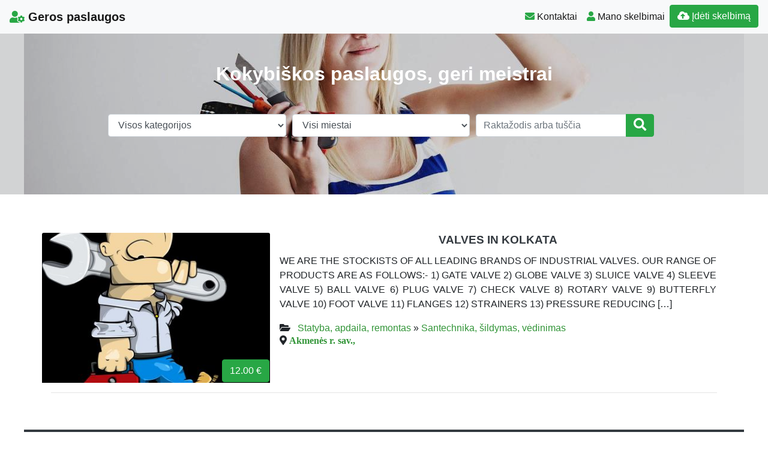

--- FILE ---
content_type: text/html; charset=UTF-8
request_url: https://www.gerospaslaugos.lt/paslaugos/sildymas-akmenes-r/
body_size: 10607
content:
<!DOCTYPE html>
<!--[if IE 6]><html id="ie6" lang="lt-LT"><![endif]-->
<!--[if IE 7]><html id="ie7" lang="lt-LT"><![endif]-->
<!--[if IE 8]><html id="ie8" lang="lt-LT"><![endif]-->
<!--[if !(IE 6) | !(IE 7) | !(IE 8)  ]><!--><html lang="lt-LT">
<!--<![endif]--><head><script data-no-optimize="1">var litespeed_docref=sessionStorage.getItem("litespeed_docref");litespeed_docref&&(Object.defineProperty(document,"referrer",{get:function(){return litespeed_docref}}),sessionStorage.removeItem("litespeed_docref"));</script> <meta charset="UTF-8" /><meta http-equiv="X-UA-Compatible" content="IE=edge"><meta name="viewport" content="width=device-width, initial-scale=1.0"><link rel="profile" href="https://gmpg.org/xfn/11" /><title>šildymas Akmenės r. &#8211; Geros paslaugos</title><meta name='robots' content='max-image-preview:large' /><link rel='dns-prefetch' href='//ajax.googleapis.com' /><link rel='dns-prefetch' href='//cdnjs.cloudflare.com' /><link rel='dns-prefetch' href='//stackpath.bootstrapcdn.com' /><link rel='dns-prefetch' href='//use.fontawesome.com' /><link rel="alternate" type="application/rss+xml" title="Geros paslaugos &raquo; Įrašų RSS srautas" href="https://www.gerospaslaugos.lt/feed/" /><link rel="alternate" type="application/rss+xml" title="Geros paslaugos &raquo; Komentarų RSS srautas" href="https://www.gerospaslaugos.lt/comments/feed/" /><link rel="alternate" type="application/rss+xml" title="Geros paslaugos &raquo; Žymos „šildymas Akmenės r.“ RSS srautas" href="https://www.gerospaslaugos.lt/paslaugos/sildymas-akmenes-r/feed/" /><link data-optimized="2" rel="stylesheet" href="https://www.gerospaslaugos.lt/wp-content/litespeed/css/984bd866bcad1ad0a2c8d6e1a318b726.css?ver=5d959" /> <script type="litespeed/javascript" data-src="//ajax.googleapis.com/ajax/libs/jquery/1.12.4/jquery.min.js?ver=6.9" id="jquery-js"></script> <link rel="https://api.w.org/" href="https://www.gerospaslaugos.lt/wp-json/" /><link rel="alternate" title="JSON" type="application/json" href="https://www.gerospaslaugos.lt/wp-json/wp/v2/tags/833" /><link rel="EditURI" type="application/rsd+xml" title="RSD" href="https://www.gerospaslaugos.lt/xmlrpc.php?rsd" /><div id="fb-root"></div> <script async defer crossorigin="anonymous" src="https://connect.facebook.net/lt_LT/sdk.js#xfbml=1&version=v12.0&appId=595989248264430&autoLogAppEvents=1" nonce="5AYZTTi9"></script> <meta property="og:locale" content="lt_LT"/><meta property="og:site_name" content="Geros paslaugos"/><meta property="og:title" content="šildymas Akmenės r."/><meta property="og:url" content="https://www.gerospaslaugos.lt/paslaugos/sildymas-akmenes-r/"/><meta property="og:type" content="article"/><meta property="og:description" content="Kokybiškos paslaugos, geri meistrai"/><meta property="og:image" content="https://www.gerospaslaugos.lt/wp-content/themes/pr-skelb/img/Skelbimai.jpg"/><meta property="og:image:url" content="https://www.gerospaslaugos.lt/wp-content/themes/pr-skelb/img/Skelbimai.jpg"/><meta property="og:image:secure_url" content="https://www.gerospaslaugos.lt/wp-content/themes/pr-skelb/img/Skelbimai.jpg"/><meta property="og:image:width" content="1200"/><meta property="og:image:height" content="778"/><link rel="canonical" href="https://www.gerospaslaugos.lt/paslaugos/sildymas-akmenes-r/"/><meta name="description" content="Kokybiškos paslaugos, geri meistrai"/>
<!--[if lt IE 9]> <script src="https://oss.maxcdn.com/libs/html5shiv/3.7.0/html5shiv.js"></script> <script src="https://oss.maxcdn.com/libs/respond.js/1.4.2/respond.min.js"></script> <![endif]--> <script type="litespeed/javascript" data-src="https://pagead2.googlesyndication.com/pagead/js/adsbygoogle.js?client=ca-pub-6951274675453710"
     crossorigin="anonymous"></script> </head><body class="archive tag tag-sildymas-akmenes-r tag-833 wp-theme-pr-skelb"><div class="header"><nav class="navbar navbar-expand-lg navbar-light bg-light static-top">
<a href="/" class="navbar-brand font-weight-bold"><i
class="fas fa-user-cog text-success"></i> Geros paslaugos </a>
<button class="navbar-toggler" type="button" data-toggle="collapse" data-target="#navbarSupportedContent"
aria-controls="navbarSupportedContent" aria-expanded="false" aria-label="Toggle navigation">
<span class="navbar-toggler-icon"></span>
</button><div class="collapse navbar-collapse" id="navbarSupportedContent"><ul class="navbar-nav mr-auto"></ul><ul class="navbar-nav my-2 my-lg-0"><li class="nav-item active"> <a class="nav-link" href="/kontaktai-pagalba/"><span
class="text-success fas fa-envelope "></span> Kontaktai</a></li><li class="nav-item active"><a class="nav-link" href="/mano-skelbimai/" /><span
class="text-success fas fa-user "></span> Mano skelbimai</a></li><li class="nav-item active "><a href="/mano-skelbimai/?go=naujas"
class="btn  btn-border my-2 my-sm-0 btn-success " /><i class="fas fa-cloud-upload-alt"></i>
Įdėti skelbimą</a></li></ul><ul class="navbar-nav my-2 my-lg-0  d-block d-sm-none"><form class="form-inline " method="get" role="search" action="/#pradzia"><li class="input-group w100">
<select  name='cat' id='cat' class='form-control w-100'><option value='0' selected='selected'>Visos kategorijos</option><option class="level-0" value="6">Buities paslaugos, remonto paslaugos</option><option class="level-1" value="5">&nbsp;&nbsp;&nbsp;Aprangos remontas, avalynės remontas</option><option class="level-1" value="10">&nbsp;&nbsp;&nbsp;Baldų gamyba, baldų remontas</option><option class="level-1" value="36">&nbsp;&nbsp;&nbsp;Buitinės technikos remontas</option><option class="level-1" value="9">&nbsp;&nbsp;&nbsp;Dailė, menai, amatai</option><option class="level-1" value="35">&nbsp;&nbsp;&nbsp;Elektrikų paslaugos</option><option class="level-1" value="58">&nbsp;&nbsp;&nbsp;Kitos paslaugos</option><option class="level-1" value="37">&nbsp;&nbsp;&nbsp;Meistras į namus</option><option class="level-1" value="41">&nbsp;&nbsp;&nbsp;Paslaugos vaikams</option><option class="level-1" value="34">&nbsp;&nbsp;&nbsp;Santechnikų paslaugos</option><option class="level-1" value="39">&nbsp;&nbsp;&nbsp;Telefonų remontas</option><option class="level-1" value="40">&nbsp;&nbsp;&nbsp;Valymo paslaugos</option><option class="level-0" value="77">IT, reklama, media</option><option class="level-1" value="57">&nbsp;&nbsp;&nbsp;Audio paslaugos</option><option class="level-1" value="15">&nbsp;&nbsp;&nbsp;Grafikos dizaineriai</option><option class="level-1" value="16">&nbsp;&nbsp;&nbsp;Interneto svetainių kūrimas</option><option class="level-1" value="20">&nbsp;&nbsp;&nbsp;IT specialistai</option><option class="level-1" value="59">&nbsp;&nbsp;&nbsp;Kitos paslaugos</option><option class="level-1" value="21">&nbsp;&nbsp;&nbsp;Kompiuterių remontas</option><option class="level-1" value="17">&nbsp;&nbsp;&nbsp;Programuotojai</option><option class="level-1" value="54">&nbsp;&nbsp;&nbsp;Reklamos paslaugos</option><option class="level-1" value="22">&nbsp;&nbsp;&nbsp;SEO specialistai</option><option class="level-1" value="18">&nbsp;&nbsp;&nbsp;Tekstų kūrėjai</option><option class="level-0" value="69">Kitos paslaugos</option><option class="level-1" value="67">&nbsp;&nbsp;&nbsp;Nekilnojamo turto agentai</option><option class="level-0" value="11">Paslaugos verslui</option><option class="level-1" value="56">&nbsp;&nbsp;&nbsp;Advokatų paslaugos</option><option class="level-1" value="42">&nbsp;&nbsp;&nbsp;Biuro paslaugos</option><option class="level-1" value="66">&nbsp;&nbsp;&nbsp;Buhalterinės apskaitos paslaugos</option><option class="level-1" value="60">&nbsp;&nbsp;&nbsp;Kitos paslaugos</option><option class="level-1" value="12">&nbsp;&nbsp;&nbsp;Kursai, mokymai</option><option class="level-1" value="45">&nbsp;&nbsp;&nbsp;Verslo pasiūlymai</option><option class="level-1" value="43">&nbsp;&nbsp;&nbsp;Verslo paslaugos</option><option class="level-0" value="14">Pramogos, turizmas, sportas</option><option class="level-1" value="48">&nbsp;&nbsp;&nbsp;Kaimo turizmas</option><option class="level-1" value="61">&nbsp;&nbsp;&nbsp;Kitos paslaugos</option><option class="level-1" value="50">&nbsp;&nbsp;&nbsp;Medžioklė, žvejyba</option><option class="level-1" value="51">&nbsp;&nbsp;&nbsp;Paslaugos laisvalaikiui</option><option class="level-1" value="49">&nbsp;&nbsp;&nbsp;Sporto klubai</option><option class="level-1" value="46">&nbsp;&nbsp;&nbsp;Turizmas ir apgyvendinimas</option><option class="level-0" value="71">Renginiai, Šventės, Vestuvės</option><option class="level-1" value="65">&nbsp;&nbsp;&nbsp;Fotografų paslaugos, filmavimas</option><option class="level-1" value="70">&nbsp;&nbsp;&nbsp;Maistas šventėms</option><option class="level-1" value="72">&nbsp;&nbsp;&nbsp;Muzikantai</option><option class="level-1" value="73">&nbsp;&nbsp;&nbsp;Renginių vedėjai</option><option class="level-1" value="44">&nbsp;&nbsp;&nbsp;Švenčių organizavimas, Vestuvių planavimas</option><option class="level-1" value="76">&nbsp;&nbsp;&nbsp;Šventinės dekoracijos</option><option class="level-0" value="3">Statyba, apdaila, remontas</option><option class="level-1" value="29">&nbsp;&nbsp;&nbsp;Apdailos darbai</option><option class="level-1" value="30">&nbsp;&nbsp;&nbsp;Aplinkos tvarkymas</option><option class="level-1" value="8">&nbsp;&nbsp;&nbsp;Interjeras, architektūra</option><option class="level-1" value="32">&nbsp;&nbsp;&nbsp;Inžinerinės sistemos</option><option class="level-1" value="62">&nbsp;&nbsp;&nbsp;Kitos paslaugos</option><option class="level-1" value="31">&nbsp;&nbsp;&nbsp;Langai, durys, laiptai, vartai</option><option class="level-1" value="33">&nbsp;&nbsp;&nbsp;Projektavimas, matavimai</option><option class="level-1" value="28">&nbsp;&nbsp;&nbsp;Santechnika, šildymas, vėdinimas</option><option class="level-0" value="1">Straipsniai</option><option class="level-0" value="53">Sveikata, grožis</option><option class="level-1" value="4">&nbsp;&nbsp;&nbsp;Grožio procedūros</option><option class="level-1" value="63">&nbsp;&nbsp;&nbsp;Kitos paslaugos</option><option class="level-1" value="52">&nbsp;&nbsp;&nbsp;Medicinos paslaugos</option><option class="level-0" value="7">Transporto paslaugos</option><option class="level-1" value="23">&nbsp;&nbsp;&nbsp;Automobilių aptarnavimas</option><option class="level-1" value="55">&nbsp;&nbsp;&nbsp;Automobilių nuoma</option><option class="level-1" value="27">&nbsp;&nbsp;&nbsp;Automobilių supirkimas</option><option class="level-1" value="24">&nbsp;&nbsp;&nbsp;Autoservisų paslaugos</option><option class="level-1" value="64">&nbsp;&nbsp;&nbsp;Kitos paslaugos</option><option class="level-1" value="26">&nbsp;&nbsp;&nbsp;Perkraustymo paslaugos</option><option class="level-1" value="25">&nbsp;&nbsp;&nbsp;Pervežimų paslaugos</option>
</select></li><li class="input-group w100">
<select id="adrm" name="adr" class="form-control w-100"><option selected="selected" value="">Visi miestai</option><option value="Alytaus m. sav.">Alytaus m.</option><option value="Kauno m. sav.">Kauno m.</option><option value="Klaipėdos m. sav.">Klaipėdos m.</option><option value="Palangos m. sav.">Palangos m.</option><option value="Panevėžio m. sav.">Panevėžio m.</option><option value="Šiaulių m. sav.">Šiaulių m.</option><option value="Vilniaus m. sav.">Vilniaus m.</option><optgroup label="----------------------"></optgroup><option value="Akmenės r. sav.">Akmenės r.</option><option value="Alytaus r. sav.">Alytaus r.</option><option value="Anykščių r. sav.">Anykščių r.</option><option value="Birštono sav.">Birštono sav.</option><option value="Biržų r. sav.">Biržų r.</option><option value="Druskininkų sav.">Druskininkų sav.</option><option value="Elektrėnų sav.">Elektrėnų sav.</option><option value="Ignalinos r. sav.">Ignalinos r.</option><option value="Jonavos r. sav.">Jonavos r.</option><option value="Joniškio r. sav.">Joniškio r.</option><option value="Jurbarko r. sav.">Jurbarko r.</option><option value="Kaišiadorių r. sav.">Kaišiadorių r.</option><option value="Kalvarijos sav.">Kalvarijos sav.</option><option value="Kauno r. sav.">Kauno r.</option><option value="Kazlų Rūdos sav.">Kazlų Rūdos sav.</option><option value="Kėdainių r. sav.">Kėdainių r.</option><option value="Kelmės r. sav.">Kelmės r.</option><option value="Klaipėdos r. sav.">Klaipėdos r.</option><option value="Kretingos r. sav.">Kretingos r.</option><option value="Kupiškio r. sav.">Kupiškio r.</option><option value="Lazdijų r. sav.">Lazdijų r.</option><option value="Marijampolės sav.">Marijampolės sav.</option><option value="Mažeikių r. sav.">Mažeikių r.</option><option value="Molėtų r. sav.">Molėtų r.</option><option value="Neringos sav.">Neringos sav.</option><option value="Pagėgių sav.">Pagėgių sav.</option><option value="Pakruojo r. sav.">Pakruojo r.</option><option value="Panevėžio r. sav.">Panevėžio r.</option><option value="Pasvalio r. sav.">Pasvalio r.</option><option value="Plungės r. sav.">Plungės r.</option><option value="Prienų r. sav.">Prienų r.</option><option value="Radviliškio r. sav.">Radviliškio r.</option><option value="Raseinių r. sav.">Raseinių r.</option><option value="Rietavo sav.">Rietavo sav.</option><option value="Rokiškio r. sav.">Rokiškio r.</option><option value="Šakių r. sav.">Šakių r.</option><option value="Šalčininkų r. sav.">Šalčininkų r.</option><option value="Šiaulių r. sav.">Šiaulių r.</option><option value="Šilalės r. sav.">Šilalės r.</option><option value="Šilutės r. sav.">Šilutės r.</option><option value="Širvintų r. sav.">Širvintų r.</option><option value="Skuodo r. sav.">Skuodo r.</option><option value="Švenčionių r. sav.">Švenčionių r.</option><option value="Tauragės r. sav.">Tauragės r.</option><option value="Telšių r. sav.">Telšių r.</option><option value="Trakų r. sav.">Trakų r.</option><option value="Ukmergės r. sav.">Ukmergės r.</option><option value="Utenos r. sav.">Utenos r.</option><option value="Varėnos r. sav.">Varėnos r.</option><option value="Vilkaviškio r. sav.">Vilkaviškio r.</option><option value="Vilniaus r. sav.">Vilniaus r.</option><option value="Visagino sav.">Visagino sav.</option><option value="Zarasų r. sav.">Zarasų r.</option>
</select></li><li class="input-group w100">
<input type="text" class="form-control"
placeholder="Raktažodis arba tuščia" name="s" id="s"
value=""><div class="input-group-append">
<button type="submit" class="btn btn-block  btn-success" type="button"><i
class="fa fa-search fa-lg"></i></button></div></li></form></ul></div></nav></div><header class="masthead text-center text-white    d-none d-sm-block"><div class="overlay"></div><div class="container my-auto"><div class="row"><div class="col-lg-10 mx-auto"><h1 class="mb-5">
Kokybiškos paslaugos, geri meistrai</h1></div><div class="col-lg-10 col-xl-10 col-md-10 mx-auto"><form class="form-inline " method="get" role="search" action="/#pradzia"><div class="form-row w-100"><div class="col-12 col-sm-12 col-md-4 col-lg-4">
<select  name='cat' id='cat' class='form-control w-100'><option value='0' selected='selected'>Visos kategorijos</option><option class="level-0" value="6">Buities paslaugos, remonto paslaugos</option><option class="level-1" value="5">&nbsp;&nbsp;&nbsp;Aprangos remontas, avalynės remontas</option><option class="level-1" value="10">&nbsp;&nbsp;&nbsp;Baldų gamyba, baldų remontas</option><option class="level-1" value="36">&nbsp;&nbsp;&nbsp;Buitinės technikos remontas</option><option class="level-1" value="9">&nbsp;&nbsp;&nbsp;Dailė, menai, amatai</option><option class="level-1" value="35">&nbsp;&nbsp;&nbsp;Elektrikų paslaugos</option><option class="level-1" value="58">&nbsp;&nbsp;&nbsp;Kitos paslaugos</option><option class="level-1" value="37">&nbsp;&nbsp;&nbsp;Meistras į namus</option><option class="level-1" value="41">&nbsp;&nbsp;&nbsp;Paslaugos vaikams</option><option class="level-1" value="34">&nbsp;&nbsp;&nbsp;Santechnikų paslaugos</option><option class="level-1" value="39">&nbsp;&nbsp;&nbsp;Telefonų remontas</option><option class="level-1" value="40">&nbsp;&nbsp;&nbsp;Valymo paslaugos</option><option class="level-0" value="77">IT, reklama, media</option><option class="level-1" value="57">&nbsp;&nbsp;&nbsp;Audio paslaugos</option><option class="level-1" value="15">&nbsp;&nbsp;&nbsp;Grafikos dizaineriai</option><option class="level-1" value="16">&nbsp;&nbsp;&nbsp;Interneto svetainių kūrimas</option><option class="level-1" value="20">&nbsp;&nbsp;&nbsp;IT specialistai</option><option class="level-1" value="59">&nbsp;&nbsp;&nbsp;Kitos paslaugos</option><option class="level-1" value="21">&nbsp;&nbsp;&nbsp;Kompiuterių remontas</option><option class="level-1" value="17">&nbsp;&nbsp;&nbsp;Programuotojai</option><option class="level-1" value="54">&nbsp;&nbsp;&nbsp;Reklamos paslaugos</option><option class="level-1" value="22">&nbsp;&nbsp;&nbsp;SEO specialistai</option><option class="level-1" value="18">&nbsp;&nbsp;&nbsp;Tekstų kūrėjai</option><option class="level-0" value="69">Kitos paslaugos</option><option class="level-1" value="67">&nbsp;&nbsp;&nbsp;Nekilnojamo turto agentai</option><option class="level-0" value="11">Paslaugos verslui</option><option class="level-1" value="56">&nbsp;&nbsp;&nbsp;Advokatų paslaugos</option><option class="level-1" value="42">&nbsp;&nbsp;&nbsp;Biuro paslaugos</option><option class="level-1" value="66">&nbsp;&nbsp;&nbsp;Buhalterinės apskaitos paslaugos</option><option class="level-1" value="60">&nbsp;&nbsp;&nbsp;Kitos paslaugos</option><option class="level-1" value="12">&nbsp;&nbsp;&nbsp;Kursai, mokymai</option><option class="level-1" value="45">&nbsp;&nbsp;&nbsp;Verslo pasiūlymai</option><option class="level-1" value="43">&nbsp;&nbsp;&nbsp;Verslo paslaugos</option><option class="level-0" value="14">Pramogos, turizmas, sportas</option><option class="level-1" value="48">&nbsp;&nbsp;&nbsp;Kaimo turizmas</option><option class="level-1" value="61">&nbsp;&nbsp;&nbsp;Kitos paslaugos</option><option class="level-1" value="50">&nbsp;&nbsp;&nbsp;Medžioklė, žvejyba</option><option class="level-1" value="51">&nbsp;&nbsp;&nbsp;Paslaugos laisvalaikiui</option><option class="level-1" value="49">&nbsp;&nbsp;&nbsp;Sporto klubai</option><option class="level-1" value="46">&nbsp;&nbsp;&nbsp;Turizmas ir apgyvendinimas</option><option class="level-0" value="71">Renginiai, Šventės, Vestuvės</option><option class="level-1" value="65">&nbsp;&nbsp;&nbsp;Fotografų paslaugos, filmavimas</option><option class="level-1" value="70">&nbsp;&nbsp;&nbsp;Maistas šventėms</option><option class="level-1" value="72">&nbsp;&nbsp;&nbsp;Muzikantai</option><option class="level-1" value="73">&nbsp;&nbsp;&nbsp;Renginių vedėjai</option><option class="level-1" value="44">&nbsp;&nbsp;&nbsp;Švenčių organizavimas, Vestuvių planavimas</option><option class="level-1" value="76">&nbsp;&nbsp;&nbsp;Šventinės dekoracijos</option><option class="level-0" value="3">Statyba, apdaila, remontas</option><option class="level-1" value="29">&nbsp;&nbsp;&nbsp;Apdailos darbai</option><option class="level-1" value="30">&nbsp;&nbsp;&nbsp;Aplinkos tvarkymas</option><option class="level-1" value="8">&nbsp;&nbsp;&nbsp;Interjeras, architektūra</option><option class="level-1" value="32">&nbsp;&nbsp;&nbsp;Inžinerinės sistemos</option><option class="level-1" value="62">&nbsp;&nbsp;&nbsp;Kitos paslaugos</option><option class="level-1" value="31">&nbsp;&nbsp;&nbsp;Langai, durys, laiptai, vartai</option><option class="level-1" value="33">&nbsp;&nbsp;&nbsp;Projektavimas, matavimai</option><option class="level-1" value="28">&nbsp;&nbsp;&nbsp;Santechnika, šildymas, vėdinimas</option><option class="level-0" value="1">Straipsniai</option><option class="level-0" value="53">Sveikata, grožis</option><option class="level-1" value="4">&nbsp;&nbsp;&nbsp;Grožio procedūros</option><option class="level-1" value="63">&nbsp;&nbsp;&nbsp;Kitos paslaugos</option><option class="level-1" value="52">&nbsp;&nbsp;&nbsp;Medicinos paslaugos</option><option class="level-0" value="7">Transporto paslaugos</option><option class="level-1" value="23">&nbsp;&nbsp;&nbsp;Automobilių aptarnavimas</option><option class="level-1" value="55">&nbsp;&nbsp;&nbsp;Automobilių nuoma</option><option class="level-1" value="27">&nbsp;&nbsp;&nbsp;Automobilių supirkimas</option><option class="level-1" value="24">&nbsp;&nbsp;&nbsp;Autoservisų paslaugos</option><option class="level-1" value="64">&nbsp;&nbsp;&nbsp;Kitos paslaugos</option><option class="level-1" value="26">&nbsp;&nbsp;&nbsp;Perkraustymo paslaugos</option><option class="level-1" value="25">&nbsp;&nbsp;&nbsp;Pervežimų paslaugos</option>
</select></div><div class="col-12 col-sm-12 col-md-4 col-lg-4">
<select id="adrm" name="adr" class="form-control w-100"><option selected="selected" value="">Visi miestai</option><option value="Alytaus m. sav.">Alytaus m.</option><option value="Kauno m. sav.">Kauno m.</option><option value="Klaipėdos m. sav.">Klaipėdos m.</option><option value="Palangos m. sav.">Palangos m.</option><option value="Panevėžio m. sav.">Panevėžio m.</option><option value="Šiaulių m. sav.">Šiaulių m.</option><option value="Vilniaus m. sav.">Vilniaus m.</option><optgroup label="----------------------"></optgroup><option value="Akmenės r. sav.">Akmenės r.</option><option value="Alytaus r. sav.">Alytaus r.</option><option value="Anykščių r. sav.">Anykščių r.</option><option value="Birštono sav.">Birštono sav.</option><option value="Biržų r. sav.">Biržų r.</option><option value="Druskininkų sav.">Druskininkų sav.</option><option value="Elektrėnų sav.">Elektrėnų sav.</option><option value="Ignalinos r. sav.">Ignalinos r.</option><option value="Jonavos r. sav.">Jonavos r.</option><option value="Joniškio r. sav.">Joniškio r.</option><option value="Jurbarko r. sav.">Jurbarko r.</option><option value="Kaišiadorių r. sav.">Kaišiadorių r.</option><option value="Kalvarijos sav.">Kalvarijos sav.</option><option value="Kauno r. sav.">Kauno r.</option><option value="Kazlų Rūdos sav.">Kazlų Rūdos sav.</option><option value="Kėdainių r. sav.">Kėdainių r.</option><option value="Kelmės r. sav.">Kelmės r.</option><option value="Klaipėdos r. sav.">Klaipėdos r.</option><option value="Kretingos r. sav.">Kretingos r.</option><option value="Kupiškio r. sav.">Kupiškio r.</option><option value="Lazdijų r. sav.">Lazdijų r.</option><option value="Marijampolės sav.">Marijampolės sav.</option><option value="Mažeikių r. sav.">Mažeikių r.</option><option value="Molėtų r. sav.">Molėtų r.</option><option value="Neringos sav.">Neringos sav.</option><option value="Pagėgių sav.">Pagėgių sav.</option><option value="Pakruojo r. sav.">Pakruojo r.</option><option value="Panevėžio r. sav.">Panevėžio r.</option><option value="Pasvalio r. sav.">Pasvalio r.</option><option value="Plungės r. sav.">Plungės r.</option><option value="Prienų r. sav.">Prienų r.</option><option value="Radviliškio r. sav.">Radviliškio r.</option><option value="Raseinių r. sav.">Raseinių r.</option><option value="Rietavo sav.">Rietavo sav.</option><option value="Rokiškio r. sav.">Rokiškio r.</option><option value="Šakių r. sav.">Šakių r.</option><option value="Šalčininkų r. sav.">Šalčininkų r.</option><option value="Šiaulių r. sav.">Šiaulių r.</option><option value="Šilalės r. sav.">Šilalės r.</option><option value="Šilutės r. sav.">Šilutės r.</option><option value="Širvintų r. sav.">Širvintų r.</option><option value="Skuodo r. sav.">Skuodo r.</option><option value="Švenčionių r. sav.">Švenčionių r.</option><option value="Tauragės r. sav.">Tauragės r.</option><option value="Telšių r. sav.">Telšių r.</option><option value="Trakų r. sav.">Trakų r.</option><option value="Ukmergės r. sav.">Ukmergės r.</option><option value="Utenos r. sav.">Utenos r.</option><option value="Varėnos r. sav.">Varėnos r.</option><option value="Vilkaviškio r. sav.">Vilkaviškio r.</option><option value="Vilniaus r. sav.">Vilniaus r.</option><option value="Visagino sav.">Visagino sav.</option><option value="Zarasų r. sav.">Zarasų r.</option>
</select></div><div class="col-12 col-sm-12 col-md-4 col-lg-4"><div class="input-group w100">
<input type="text" class="form-control"
placeholder="Raktažodis arba tuščia" name="s" id="s"
value=""><div class="input-group-append">
<button type="submit" class="btn btn-block  btn-success" type="button"><i
class="fa fa-search fa-lg"></i></button></div></div></div></div></form></div></div></div></header><a id="pradzia" href=""></a><section  class="text-center pt-3 pb-3 d-none d-sm-block" ></section><div class="container"><div id="post-49805" class="row  "><div class="mb-3 mb-sm-0 img px-0 col-lg-4 col-md-4 col-sm-4 col-xs-12">
<a href="https://www.gerospaslaugos.lt/valves-in-kolkata/"><img data-lazyloaded="1" src="[data-uri]" width="400" height="407" data-src="/wp-content/themes/pr-skelb/img/nera-foto.jpg" alt="VALVES IN KOLKATA" class=" card-img-top" /></a><div class="btn btn-success  kaina">12.00 €</div></div><div class="px-3 col-lg-8 col-md-8 col-sm-8 col-xs-12">
<a href="https://www.gerospaslaugos.lt/valves-in-kolkata/"><h2 class="card-title text-center text-dark ">VALVES IN KOLKATA</h2>      </a><div class=" text-justify"><p>WE ARE THE STOCKISTS OF ALL LEADING BRANDS OF INDUSTRIAL VALVES. OUR RANGE OF PRODUCTS ARE AS FOLLOWS:- 1) GATE VALVE 2) GLOBE VALVE 3) SLUICE VALVE 4) SLEEVE VALVE 5) BALL VALVE 6) PLUG VALVE 7) CHECK VALVE 8) ROTARY VALVE 9) BUTTERFLY VALVE 10) FOOT VALVE 11) FLANGES 12) STRAINERS 13) PRESSURE REDUCING [&hellip;]</p></div><div class="category-tag">
<i class="fas fa-folder-open"></i> &nbsp;
<a href="https://www.gerospaslaugos.lt/statyba-apdaila-remontas/">Statyba, apdaila, remontas</a> &raquo; <a href="https://www.gerospaslaugos.lt/statyba-apdaila-remontas/santechnika-sildymas-vedinimas/">Santechnika, šildymas, vėdinimas</a> <i class="fas fa-map-marker-alt "> <a href="/?cat=28&adr=Akmenės r. sav.&s=#pradzia">Akmenės r. sav.,  </a></i><div id="49805" data-type="post" class="counter"></div></div></div></div><hr /></div> <script type="litespeed/javascript">jQuery(document).ready(function(){jQuery('.osc_tooltip').tooltip()})</script> <div class="navigation list-inline text-center">
<span class="h4 mr-5"> </span>
<span class="h4"></span></div><div class="clear"></div><div id="footer" class="container-fluid text-white pt-5 pb-5  mt-3 bg-dark"><div class="text-center">Copyright © 2026  Geros paslaugos <span class=" pr-2">
</span> <a href="#ModalTais" data-toggle="modal" class="text-white"> Paslaugų taisyklės </a> <span class=" pr-2">
</span> <a href="/kontaktai-pagalba/" class="text-white"><span class="ext-white fas fa-envelope "> </span> Kontaktai
</a></div><div id="sidebar-footer" class="fsidebar "><div id="backlinkai_widget-3" class="widget widget_backlinkai_widget"><a href="https://www.mcdiamond.lt/"  title="Patarimai, SEO straipsniai">Patarimai, SEO straipsniai</a>  &nbsp; <a href="https://www.vaistines.lt/"  title="Viskas apie vaistus ir ligas">Viskas apie vaistus ir ligas</a>  &nbsp; <a href="https://www.mototurgus.lt/"  title="Auto moto nemokami skelbimai">Auto skelbimai</a>  &nbsp; <a href="https://www.moteruklubas.lt/santykiai/"  title="Moterų klubas, santykiai">Moterų klubas, santykiai</a>  &nbsp; <a href="https://www.ieskaukeliones.lt/lietuviai-keliauja/"  title="Lietuviai keliauja">Lietuviai keliauja - ieskau keliones</a>  &nbsp; <a href="https://www.smartseo.lt/"  title="SEO statistika">SEO optimizavimas</a>  &nbsp; <a href="https://www.manokrautuvele.lt/prekes/plaukams/"  title="Kosmetika, prekės plaukams">Kosmetika, prekės plaukams</a>  &nbsp;</div></div></div> <script type="litespeed/javascript">(function(i,s,o,g,r,a,m){i.GoogleAnalyticsObject=r;i[r]=i[r]||function(){(i[r].q=i[r].q||[]).push(arguments)},i[r].l=1*new Date();a=s.createElement(o),m=s.getElementsByTagName(o)[0];a.async=1;a.src=g;m.parentNode.insertBefore(a,m)})(window,document,'script','https://www.google-analytics.com/analytics.js','ga');ga('create','UA-3015246-82','auto');ga('send','pageview')</script><script type="speculationrules">{"prefetch":[{"source":"document","where":{"and":[{"href_matches":"/*"},{"not":{"href_matches":["/wp-*.php","/wp-admin/*","/wp-content/uploads/*","/wp-content/*","/wp-content/plugins/*","/wp-content/themes/pr-skelb/*","/*\\?(.+)"]}},{"not":{"selector_matches":"a[rel~=\"nofollow\"]"}},{"not":{"selector_matches":".no-prefetch, .no-prefetch a"}}]},"eagerness":"conservative"}]}</script> <script type="text/javascript">function initLinks28() {
	for (var links = document.links, i = 0, a; a = links[i]; i++) {
        if (a.host !== location.host) {
                a.target = '_blank';
        }
}
}
//window.onload = initLinks28;
initLinks28();</script> <script type="litespeed/javascript" data-src="//cdnjs.cloudflare.com/ajax/libs/jquery-migrate/1.4.1/jquery-migrate.min.js" id="jquery-migrate-js"></script> <script id="wp-i18n-js-after" type="litespeed/javascript">wp.i18n.setLocaleData({'text direction\u0004ltr':['ltr']});wp.i18n.setLocaleData({'text direction\u0004ltr':['ltr']})</script> <script id="contact-form-7-js-before" type="litespeed/javascript">var wpcf7={"api":{"root":"https:\/\/www.gerospaslaugos.lt\/wp-json\/","namespace":"contact-form-7\/v1"},"cached":1}</script> <script id="theme-my-login-js-extra" type="litespeed/javascript">var themeMyLogin={"action":"","errors":[]}</script> <script type="litespeed/javascript" data-src="//stackpath.bootstrapcdn.com/bootstrap/4.1.3/js/bootstrap.bundle.min.js" id="bootstrap-js"></script> <script id="count-js-extra" type="litespeed/javascript">var postcount={"ajax_url":"https://www.gerospaslaugos.lt/wp-admin/admin-ajax.php"}</script> <script type="litespeed/javascript" data-src="https://www.google.com/recaptcha/api.js?render=6LcRioAUAAAAAHAHY15dxV8okYj_qXb24PCglxy4&amp;ver=3.0" id="google-recaptcha-js"></script> <script id="wpcf7-recaptcha-js-before" type="litespeed/javascript">var wpcf7_recaptcha={"sitekey":"6LcRioAUAAAAAHAHY15dxV8okYj_qXb24PCglxy4","actions":{"homepage":"homepage","contactform":"contactform"}}</script> <div class="modal fade" id="ModalTais" tabindex="-1" role="dialog" aria-labelledby="Taisyklės" aria-hidden="true"><div class="modal-dialog  modal-lg" role="document"><div class="modal-content"><div class="modal-header"><h5 class="modal-title" id="Taisyklės">Paslaugų taisyklės</h5>
<button type="button" class="close" data-dismiss="modal" aria-label="Close">
<span aria-hidden="true">&times;</span>
</button></div><div class="modal-body "></div><div class="modal-footer">
<button type="button" class="btn btn-secondary" data-dismiss="modal">Uždaryti</button></div></div></div></div> <script type="litespeed/javascript">$(document).ready(function(){$('#ModalTais').on('show.bs.modal',function(e){$.ajax({type:'post',url:'//skelbti.lt/taisykles.php?sfff',data:{id:"id",type:"type"},success:function(data){$('#ModalTais .modal-body').html(data)}})})})</script> <script data-no-optimize="1">window.lazyLoadOptions=Object.assign({},{threshold:300},window.lazyLoadOptions||{});!function(t,e){"object"==typeof exports&&"undefined"!=typeof module?module.exports=e():"function"==typeof define&&define.amd?define(e):(t="undefined"!=typeof globalThis?globalThis:t||self).LazyLoad=e()}(this,function(){"use strict";function e(){return(e=Object.assign||function(t){for(var e=1;e<arguments.length;e++){var n,a=arguments[e];for(n in a)Object.prototype.hasOwnProperty.call(a,n)&&(t[n]=a[n])}return t}).apply(this,arguments)}function o(t){return e({},at,t)}function l(t,e){return t.getAttribute(gt+e)}function c(t){return l(t,vt)}function s(t,e){return function(t,e,n){e=gt+e;null!==n?t.setAttribute(e,n):t.removeAttribute(e)}(t,vt,e)}function i(t){return s(t,null),0}function r(t){return null===c(t)}function u(t){return c(t)===_t}function d(t,e,n,a){t&&(void 0===a?void 0===n?t(e):t(e,n):t(e,n,a))}function f(t,e){et?t.classList.add(e):t.className+=(t.className?" ":"")+e}function _(t,e){et?t.classList.remove(e):t.className=t.className.replace(new RegExp("(^|\\s+)"+e+"(\\s+|$)")," ").replace(/^\s+/,"").replace(/\s+$/,"")}function g(t){return t.llTempImage}function v(t,e){!e||(e=e._observer)&&e.unobserve(t)}function b(t,e){t&&(t.loadingCount+=e)}function p(t,e){t&&(t.toLoadCount=e)}function n(t){for(var e,n=[],a=0;e=t.children[a];a+=1)"SOURCE"===e.tagName&&n.push(e);return n}function h(t,e){(t=t.parentNode)&&"PICTURE"===t.tagName&&n(t).forEach(e)}function a(t,e){n(t).forEach(e)}function m(t){return!!t[lt]}function E(t){return t[lt]}function I(t){return delete t[lt]}function y(e,t){var n;m(e)||(n={},t.forEach(function(t){n[t]=e.getAttribute(t)}),e[lt]=n)}function L(a,t){var o;m(a)&&(o=E(a),t.forEach(function(t){var e,n;e=a,(t=o[n=t])?e.setAttribute(n,t):e.removeAttribute(n)}))}function k(t,e,n){f(t,e.class_loading),s(t,st),n&&(b(n,1),d(e.callback_loading,t,n))}function A(t,e,n){n&&t.setAttribute(e,n)}function O(t,e){A(t,rt,l(t,e.data_sizes)),A(t,it,l(t,e.data_srcset)),A(t,ot,l(t,e.data_src))}function w(t,e,n){var a=l(t,e.data_bg_multi),o=l(t,e.data_bg_multi_hidpi);(a=nt&&o?o:a)&&(t.style.backgroundImage=a,n=n,f(t=t,(e=e).class_applied),s(t,dt),n&&(e.unobserve_completed&&v(t,e),d(e.callback_applied,t,n)))}function x(t,e){!e||0<e.loadingCount||0<e.toLoadCount||d(t.callback_finish,e)}function M(t,e,n){t.addEventListener(e,n),t.llEvLisnrs[e]=n}function N(t){return!!t.llEvLisnrs}function z(t){if(N(t)){var e,n,a=t.llEvLisnrs;for(e in a){var o=a[e];n=e,o=o,t.removeEventListener(n,o)}delete t.llEvLisnrs}}function C(t,e,n){var a;delete t.llTempImage,b(n,-1),(a=n)&&--a.toLoadCount,_(t,e.class_loading),e.unobserve_completed&&v(t,n)}function R(i,r,c){var l=g(i)||i;N(l)||function(t,e,n){N(t)||(t.llEvLisnrs={});var a="VIDEO"===t.tagName?"loadeddata":"load";M(t,a,e),M(t,"error",n)}(l,function(t){var e,n,a,o;n=r,a=c,o=u(e=i),C(e,n,a),f(e,n.class_loaded),s(e,ut),d(n.callback_loaded,e,a),o||x(n,a),z(l)},function(t){var e,n,a,o;n=r,a=c,o=u(e=i),C(e,n,a),f(e,n.class_error),s(e,ft),d(n.callback_error,e,a),o||x(n,a),z(l)})}function T(t,e,n){var a,o,i,r,c;t.llTempImage=document.createElement("IMG"),R(t,e,n),m(c=t)||(c[lt]={backgroundImage:c.style.backgroundImage}),i=n,r=l(a=t,(o=e).data_bg),c=l(a,o.data_bg_hidpi),(r=nt&&c?c:r)&&(a.style.backgroundImage='url("'.concat(r,'")'),g(a).setAttribute(ot,r),k(a,o,i)),w(t,e,n)}function G(t,e,n){var a;R(t,e,n),a=e,e=n,(t=Et[(n=t).tagName])&&(t(n,a),k(n,a,e))}function D(t,e,n){var a;a=t,(-1<It.indexOf(a.tagName)?G:T)(t,e,n)}function S(t,e,n){var a;t.setAttribute("loading","lazy"),R(t,e,n),a=e,(e=Et[(n=t).tagName])&&e(n,a),s(t,_t)}function V(t){t.removeAttribute(ot),t.removeAttribute(it),t.removeAttribute(rt)}function j(t){h(t,function(t){L(t,mt)}),L(t,mt)}function F(t){var e;(e=yt[t.tagName])?e(t):m(e=t)&&(t=E(e),e.style.backgroundImage=t.backgroundImage)}function P(t,e){var n;F(t),n=e,r(e=t)||u(e)||(_(e,n.class_entered),_(e,n.class_exited),_(e,n.class_applied),_(e,n.class_loading),_(e,n.class_loaded),_(e,n.class_error)),i(t),I(t)}function U(t,e,n,a){var o;n.cancel_on_exit&&(c(t)!==st||"IMG"===t.tagName&&(z(t),h(o=t,function(t){V(t)}),V(o),j(t),_(t,n.class_loading),b(a,-1),i(t),d(n.callback_cancel,t,e,a)))}function $(t,e,n,a){var o,i,r=(i=t,0<=bt.indexOf(c(i)));s(t,"entered"),f(t,n.class_entered),_(t,n.class_exited),o=t,i=a,n.unobserve_entered&&v(o,i),d(n.callback_enter,t,e,a),r||D(t,n,a)}function q(t){return t.use_native&&"loading"in HTMLImageElement.prototype}function H(t,o,i){t.forEach(function(t){return(a=t).isIntersecting||0<a.intersectionRatio?$(t.target,t,o,i):(e=t.target,n=t,a=o,t=i,void(r(e)||(f(e,a.class_exited),U(e,n,a,t),d(a.callback_exit,e,n,t))));var e,n,a})}function B(e,n){var t;tt&&!q(e)&&(n._observer=new IntersectionObserver(function(t){H(t,e,n)},{root:(t=e).container===document?null:t.container,rootMargin:t.thresholds||t.threshold+"px"}))}function J(t){return Array.prototype.slice.call(t)}function K(t){return t.container.querySelectorAll(t.elements_selector)}function Q(t){return c(t)===ft}function W(t,e){return e=t||K(e),J(e).filter(r)}function X(e,t){var n;(n=K(e),J(n).filter(Q)).forEach(function(t){_(t,e.class_error),i(t)}),t.update()}function t(t,e){var n,a,t=o(t);this._settings=t,this.loadingCount=0,B(t,this),n=t,a=this,Y&&window.addEventListener("online",function(){X(n,a)}),this.update(e)}var Y="undefined"!=typeof window,Z=Y&&!("onscroll"in window)||"undefined"!=typeof navigator&&/(gle|ing|ro)bot|crawl|spider/i.test(navigator.userAgent),tt=Y&&"IntersectionObserver"in window,et=Y&&"classList"in document.createElement("p"),nt=Y&&1<window.devicePixelRatio,at={elements_selector:".lazy",container:Z||Y?document:null,threshold:300,thresholds:null,data_src:"src",data_srcset:"srcset",data_sizes:"sizes",data_bg:"bg",data_bg_hidpi:"bg-hidpi",data_bg_multi:"bg-multi",data_bg_multi_hidpi:"bg-multi-hidpi",data_poster:"poster",class_applied:"applied",class_loading:"litespeed-loading",class_loaded:"litespeed-loaded",class_error:"error",class_entered:"entered",class_exited:"exited",unobserve_completed:!0,unobserve_entered:!1,cancel_on_exit:!0,callback_enter:null,callback_exit:null,callback_applied:null,callback_loading:null,callback_loaded:null,callback_error:null,callback_finish:null,callback_cancel:null,use_native:!1},ot="src",it="srcset",rt="sizes",ct="poster",lt="llOriginalAttrs",st="loading",ut="loaded",dt="applied",ft="error",_t="native",gt="data-",vt="ll-status",bt=[st,ut,dt,ft],pt=[ot],ht=[ot,ct],mt=[ot,it,rt],Et={IMG:function(t,e){h(t,function(t){y(t,mt),O(t,e)}),y(t,mt),O(t,e)},IFRAME:function(t,e){y(t,pt),A(t,ot,l(t,e.data_src))},VIDEO:function(t,e){a(t,function(t){y(t,pt),A(t,ot,l(t,e.data_src))}),y(t,ht),A(t,ct,l(t,e.data_poster)),A(t,ot,l(t,e.data_src)),t.load()}},It=["IMG","IFRAME","VIDEO"],yt={IMG:j,IFRAME:function(t){L(t,pt)},VIDEO:function(t){a(t,function(t){L(t,pt)}),L(t,ht),t.load()}},Lt=["IMG","IFRAME","VIDEO"];return t.prototype={update:function(t){var e,n,a,o=this._settings,i=W(t,o);{if(p(this,i.length),!Z&&tt)return q(o)?(e=o,n=this,i.forEach(function(t){-1!==Lt.indexOf(t.tagName)&&S(t,e,n)}),void p(n,0)):(t=this._observer,o=i,t.disconnect(),a=t,void o.forEach(function(t){a.observe(t)}));this.loadAll(i)}},destroy:function(){this._observer&&this._observer.disconnect(),K(this._settings).forEach(function(t){I(t)}),delete this._observer,delete this._settings,delete this.loadingCount,delete this.toLoadCount},loadAll:function(t){var e=this,n=this._settings;W(t,n).forEach(function(t){v(t,e),D(t,n,e)})},restoreAll:function(){var e=this._settings;K(e).forEach(function(t){P(t,e)})}},t.load=function(t,e){e=o(e);D(t,e)},t.resetStatus=function(t){i(t)},t}),function(t,e){"use strict";function n(){e.body.classList.add("litespeed_lazyloaded")}function a(){console.log("[LiteSpeed] Start Lazy Load"),o=new LazyLoad(Object.assign({},t.lazyLoadOptions||{},{elements_selector:"[data-lazyloaded]",callback_finish:n})),i=function(){o.update()},t.MutationObserver&&new MutationObserver(i).observe(e.documentElement,{childList:!0,subtree:!0,attributes:!0})}var o,i;t.addEventListener?t.addEventListener("load",a,!1):t.attachEvent("onload",a)}(window,document);</script><script data-no-optimize="1">window.litespeed_ui_events=window.litespeed_ui_events||["mouseover","click","keydown","wheel","touchmove","touchstart"];var urlCreator=window.URL||window.webkitURL;function litespeed_load_delayed_js_force(){console.log("[LiteSpeed] Start Load JS Delayed"),litespeed_ui_events.forEach(e=>{window.removeEventListener(e,litespeed_load_delayed_js_force,{passive:!0})}),document.querySelectorAll("iframe[data-litespeed-src]").forEach(e=>{e.setAttribute("src",e.getAttribute("data-litespeed-src"))}),"loading"==document.readyState?window.addEventListener("DOMContentLoaded",litespeed_load_delayed_js):litespeed_load_delayed_js()}litespeed_ui_events.forEach(e=>{window.addEventListener(e,litespeed_load_delayed_js_force,{passive:!0})});async function litespeed_load_delayed_js(){let t=[];for(var d in document.querySelectorAll('script[type="litespeed/javascript"]').forEach(e=>{t.push(e)}),t)await new Promise(e=>litespeed_load_one(t[d],e));document.dispatchEvent(new Event("DOMContentLiteSpeedLoaded")),window.dispatchEvent(new Event("DOMContentLiteSpeedLoaded"))}function litespeed_load_one(t,e){console.log("[LiteSpeed] Load ",t);var d=document.createElement("script");d.addEventListener("load",e),d.addEventListener("error",e),t.getAttributeNames().forEach(e=>{"type"!=e&&d.setAttribute("data-src"==e?"src":e,t.getAttribute(e))});let a=!(d.type="text/javascript");!d.src&&t.textContent&&(d.src=litespeed_inline2src(t.textContent),a=!0),t.after(d),t.remove(),a&&e()}function litespeed_inline2src(t){try{var d=urlCreator.createObjectURL(new Blob([t.replace(/^(?:<!--)?(.*?)(?:-->)?$/gm,"$1")],{type:"text/javascript"}))}catch(e){d="data:text/javascript;base64,"+btoa(t.replace(/^(?:<!--)?(.*?)(?:-->)?$/gm,"$1"))}return d}</script><script data-no-optimize="1">var litespeed_vary=document.cookie.replace(/(?:(?:^|.*;\s*)_lscache_vary\s*\=\s*([^;]*).*$)|^.*$/,"");litespeed_vary||fetch("/wp-content/plugins/litespeed-cache/guest.vary.php",{method:"POST",cache:"no-cache",redirect:"follow"}).then(e=>e.json()).then(e=>{console.log(e),e.hasOwnProperty("reload")&&"yes"==e.reload&&(sessionStorage.setItem("litespeed_docref",document.referrer),window.location.reload(!0))});</script><script data-optimized="1" type="litespeed/javascript" data-src="https://www.gerospaslaugos.lt/wp-content/litespeed/js/156a2c6f8b750abc25e2894646e01b1e.js?ver=5d959"></script></body></html>
<!-- Page optimized by LiteSpeed Cache @2026-01-11 01:20:21 -->

<!-- Page supported by LiteSpeed Cache 7.7 on 2026-01-11 01:20:21 -->
<!-- Guest Mode -->
<!-- QUIC.cloud UCSS in queue -->
<!-- *´¨)
     ¸.•´¸.•*´¨) ¸.•*¨)
     (¸.•´ (¸.•` ¤ Comet Cache is Fully Functional ¤ ´¨) -->

<!-- Cache File Version Salt:       n/a -->

<!-- Cache File URL:                https://www.gerospaslaugos.lt/paslaugos/sildymas-akmenes-r/ -->
<!-- Cache File Path:               /cache/comet-cache/cache/https/www-gerospaslaugos-lt/paslaugos/sildymas-akmenes-r.html -->

<!-- Cache File Generated Via:      HTTP request -->
<!-- Cache File Generated On:       Jan 10th, 2026 @ 11:20 pm UTC -->
<!-- Cache File Generated In:       0.41725 seconds -->

<!-- Cache File Expires On:         Jan 17th, 2026 @ 11:20 pm UTC -->
<!-- Cache File Auto-Rebuild On:    Jan 17th, 2026 @ 11:20 pm UTC -->